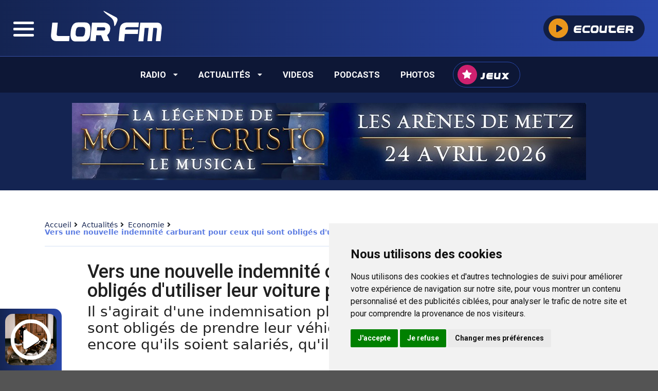

--- FILE ---
content_type: text/html; charset=UTF-8
request_url: https://www.lorfm.com/actualites/economie/vers-une-nouvelle-indemnite-carburant-pour-ceux-qui-sont-obliges-dutiliser-leur-voiture-pour-aller
body_size: 7319
content:
<!doctype html>
<html lang="en">
<head>
    <meta charset="utf-8">
    <meta name="viewport" content="width=device-width, initial-scale=1, shrink-to-fit=no">
    <title>Vers une nouvelle indemnité carburant pour ceux qui sont obligés d&#039;utiliser leur voiture pour aller travailler ?</title>
    
    

            <meta name="title" content="Vers une nouvelle indemnité carburant pour ceux qui sont obligés d&#039;utiliser leur voiture pour aller travailler ?" />
    

            <meta name="description" content="Il s&#039;agirait d&#039;une indemnisation plus généreuse pour tous ceux qui sont obligés de prendre leur véhicule pour aller travailler, une fois encore qu&#039;ils soient salariés, qu&#039;ils soient alternants.">
    
    
    


<link rel="canonical" href="http://www.lorfm.com/actualites/economie/vers-une-nouvelle-indemnite-carburant-pour-ceux-qui-sont-obliges-dutiliser-leur-voiture-pour-aller"/>

        


    <meta name="author" content="Anthony BRIOIT">
    <link rel="stylesheet" href="https://www.lorfm.com/assets/templates/radio-lorraine/css/styles.css?time=1769810372">

        <link href="https://cdnjs.cloudflare.com/ajax/libs/lightbox2/2.11.3/css/lightbox.min.css" rel="stylesheet">
</head>
<body>


<div class="global-sidebar-container ui sidebar  vertical menu">
    <div class="global-sidebar">
        <!-- Header with Logo -->
        <div class="header item">
            <img src="https://www.lorfm.com/assets/templates/radio-lorraine/images/logo-radio-lorraine.svg"
                 alt="Logo" class="ui centered small image">
        </div>

        <!-- Scrollable Accordion Menu -->
        <div class="scrollable-content">
            <div class="ui accordion inverted">


                <div class="item">
                    <a class="title" href="/" title="LORFM - la radio Lorraine | Actualités en Lorraine">
                        <i class="home icon"></i>
                        Accueil
                    </a>
                </div>

                <div class="item">
                    <div class="title">
                        <i class="dropdown icon"></i>
                        Radio
                    </div>
                    <div class="content">

                        <div class="ui secondary vertical menu">
                                                        <a class="item" href="/grille-des-programmes"
                               title="Les émissions radio LORFM - Grille des programmes">Grille des programmes</a>

                                                        <a class="item" href="/la-radio/titres-diffusees-sur-lorfm"
                               title="Titres diffusées sur LORFM">Titres diffusées</a>


                                                        <a class="item" href="/participez-aux-jeux-lorfm"
                               title="Jeux radio avec LORFM - La radio Lorraine">Jeux</a>


                                                        <a class="item" href="/la-radio/nos-frequences"
                               title="Fréquences FM de LORFM, La radio Lorraine">Nos fréquences</a>


                                                        <a class="item" href="/la-radio/publicite-sur-lorfm"
                               title="Publicité sur LOR&#039;FM : Mettez votre Marque en Avant avec MediaRegie !">Publicité</a>


                                                        <a class="item" href="/la-radio/nous-contacter"
                               title="Nous contacter">Nous contacter</a>
                        </div>


                    </div>
                </div>


                                <div class="item">
                    <div class="title">
                        <i class="dropdown icon"></i>
                        Actualités
                    </div>
                    <div class="content">

                        <div class="ui  vertical menu">
                                                        <a class="item" href="/actualites" title="Actualités en Lorraine - Retrouvez l&#039;actu en Lorraine">Toute
                                l'actu</a>

                                                            <a class="item" href="/actualites/divertissement"
                                   title="Actualités divertissement en Lorraine">Divertissement</a>
                                                            <a class="item" href="/actualites/economie"
                                   title="Actualités économiques en Lorraine avec LORFM">Economie</a>
                                                            <a class="item" href="/actualites/lactu-a-la-une"
                                   title="Faits divers en Lorraine - Toute l&#039;actu en Lorraine avec LORFM">L&#039;actu à la une</a>
                                                            <a class="item" href="/actualites/insolite"
                                   title="Découvrez les actualités insolites en Lorraine">Insolite</a>
                                                            <a class="item" href="/actualites/international"
                                   title="Découvrez les dernières actualités internationale">International</a>
                                                            <a class="item" href="/actualites/people"
                                   title="Actualités People avec LORFM, La radio Lorraine">People</a>
                                                            <a class="item" href="/actualites/politique"
                                   title="Actualité politique avec LORFM, La radio Lorraine">Politique</a>
                                                            <a class="item" href="/actualites/sante"
                                   title="Actualités santé avec LORFM - Radio en Lorraine">Santé</a>
                                                            <a class="item" href="/actualites/societe"
                                   title="Société - Toute l&#039;actu société avec LORFM">Société</a>
                                                            <a class="item" href="/actualites/sport"
                                   title="Sport">Sport</a>
                                                            <a class="item" href="/actualites/le-corps-de-loctogenaire-disparue-a-audun-le-tiche-a-ete-retrouve"
                                   title="Le corps de l&#039;octogénaire disparue à Audun-le-Tiche a été retrouvé."></a>
                                                            <a class="item" href="/actualites/les-recherches-dhydrogene-naturel-dans-les-sous-sols-mosellans-autorises"
                                   title="Les recherches d&#039;hydrogène naturel dans les sous-sols mosellans autorisés"></a>
                                                    </div>


                    </div>
                </div>

                                <div class="item">
                    <a class="title" href="/videos" title="Videos">
                        <i class="video icon"></i>
                        Videos
                    </a>
                </div>

                                <div class="item">
                    <a class="title" href="/podcasts" title="Réécoutez vos émissions préférées avec les Podcasts LORFM !">
                        <i class="podcast icon"></i>
                        Podcasts
                    </a>
                </div>



                                <div class="item">
                    <a class="title" href="/photos" title="Photos">
                        <i class="camera icon"></i>
                        Photos
                    </a>
                </div>


                                <div class="item">
                    <a class="title" href="/participez-aux-jeux-lorfm" title="Jeux radio avec LORFM - La radio Lorraine">
                        <i class="star icon"></i>
                        Jeux
                    </a>
                </div>

            </div>
        </div>

        <!-- Footer with Social Media Links -->
        <div class="footer item">
            <div class="footer item">
                <a href="https://www.facebook.com/officiel.lorfm" target="_blank" class="ui circular facebook icon button" data-tooltip="Suivez-nous sur Facebook" data-position="top center">
                    <i class="facebook icon"></i>
                </a>
                <a href="https://x.com/i/flow/login?redirect_after_login=%2Florfm" class="ui circular twitter icon button" data-tooltip="Suivez-nous sur Twitter" data-position="top center">
                    <i class="twitter icon"></i>
                </a>
                <a href="https://www.youtube.com/channel/UCoplm43pKjZRQk6J2q2EOrQ" class="ui circular youtube icon button" data-tooltip="Suivez-nous sur YouTube" data-position="top center">
                    <i class="play circle icon"></i>
                </a>
            </div>


        </div>
    </div>
</div>
    <div class="pusher">
    <header class="global-header">
    <div class="main-header ui inverted menu">
        <span class="item sidebar-toggle">
            <div id="nav-icon">
                <span></span>
                <span></span>
                <span></span>
                <span></span>
            </div>
        </span>
        <a href="/" title="LORFM - la radio Lorraine | Actualités en Lorraine" class="item logo"><img
                src="https://www.lorfm.com/assets/templates/radio-lorraine/images/logo-radio-lorraine.svg"
                alt="LORFM - la radio Lorraine | Actualités en Lorraine"></a>


        <div class="right menu hideForMobile">
            <div class="item hideForMobile">
                <div class="play-btn-header play-btn-top">
                    <button type="button" class=" play-button lorfm-button">
                        <span class="lorfm-button__icon"><img
                        src="https://www.lorfm.com/assets/templates/radio-lorraine/images/play-icon.svg"/></span>
                        <span class="lorfm-button__text">Ecouter</span>
                    </button>

                </div>

                <div class="pause-btn-header pause-btn-top">
                    <button type="button" class=" play-button lorfm-button ">
                <span class="lorfm-button__icon"><img
                        src="https://www.lorfm.com/assets/templates/radio-lorraine/images/pause-icon-rounded.svg"/></span>
                        <span class="lorfm-button__text">Pause</span>
                    </button>
                </div>

            </div>



        <!--
            <div class="item">
                <button type="button" class="user-button lorfm-button">
                <span class="lorfm-button__icon"><img
                        src="https://www.lorfm.com/assets/templates/radio-lorraine/images/user-icon.svg"/></span>
                    <span class="lorfm-button__text" id="openModal">Se connecter</span>
                </button>
            </div>

            <div class="item">
                <button type="button" class="play-button lorfm-button">
                <span class="lorfm-button__icon"><img
                        src="https://www.lorfm.com/assets/templates/radio-lorraine/images/search.svg"/></span>
                </button>
            </div>
        -->
        </div>
    </div>

    
    <div class="container-second-nav hideForMobile">
    <div class="second-nav ui center aligned container">
        <div class="ui secondary menu inverted">




            <div class="ui dropdown item main-item">
                Radio
                <i class="dropdown icon"></i>
                <div class="menu">
                                        <a class="item main-item" href="/grille-des-programmes" title="Les émissions radio LORFM - Grille des programmes">Grille des programmes</a>

                                        <a class="item main-item" href="/la-radio/titres-diffusees-sur-lorfm" title="Titres diffusées sur LORFM">Titres diffusées</a>


                                        <a class="item main-item" href="/participez-aux-jeux-lorfm" title="Jeux radio avec LORFM - La radio Lorraine">Jeux</a>


                                        <a class="item main-item" href="/la-radio/nos-frequences" title="Fréquences FM de LORFM, La radio Lorraine">Nos fréquences</a>


                                        <a class="item main-item" href="/la-radio/publicite-sur-lorfm" title="Publicité sur LOR&#039;FM : Mettez votre Marque en Avant avec MediaRegie !">Publicité</a>


                                        <a class="item main-item" href="/la-radio/nous-contacter" title="Nous contacter">Nous contacter</a>


                </div>
            </div>

                        <div class="ui dropdown item main-item">
                Actualités
                <i class="dropdown icon"></i>
                                <div class="menu">
                    <a class="item" href="/actualites" title="Actualités en Lorraine - Retrouvez l&#039;actu en Lorraine">Toute
                        l'actu</a>

                                            <a class="item" href="/actualites/divertissement" title="Actualités divertissement en Lorraine">Divertissement</a>
                                            <a class="item" href="/actualites/economie" title="Actualités économiques en Lorraine avec LORFM">Economie</a>
                                            <a class="item" href="/actualites/lactu-a-la-une" title="Faits divers en Lorraine - Toute l&#039;actu en Lorraine avec LORFM">L&#039;actu à la une</a>
                                            <a class="item" href="/actualites/insolite" title="Découvrez les actualités insolites en Lorraine">Insolite</a>
                                            <a class="item" href="/actualites/international" title="Découvrez les dernières actualités internationale">International</a>
                                            <a class="item" href="/actualites/people" title="Actualités People avec LORFM, La radio Lorraine">People</a>
                                            <a class="item" href="/actualites/politique" title="Actualité politique avec LORFM, La radio Lorraine">Politique</a>
                                            <a class="item" href="/actualites/sante" title="Actualités santé avec LORFM - Radio en Lorraine">Santé</a>
                                            <a class="item" href="/actualites/societe" title="Société - Toute l&#039;actu société avec LORFM">Société</a>
                                            <a class="item" href="/actualites/sport" title="Sport">Sport</a>
                                            <a class="item" href="/actualites/le-corps-de-loctogenaire-disparue-a-audun-le-tiche-a-ete-retrouve" title="Le corps de l&#039;octogénaire disparue à Audun-le-Tiche a été retrouvé."></a>
                                            <a class="item" href="/actualites/les-recherches-dhydrogene-naturel-dans-les-sous-sols-mosellans-autorises" title="Les recherches d&#039;hydrogène naturel dans les sous-sols mosellans autorisés"></a>
                                    </div>
            </div>

                        <a class="item main-item" href="/videos" title="Videos">Videos</a>

                        <a class="item main-item" href="/podcasts" title="Réécoutez vos émissions préférées avec les Podcasts LORFM !">Podcasts</a>



                        <a class="item main-item" href="/photos" title="Photos">Photos</a>




            
            <div class="item main-item no-hoveable">
                <a href="/participez-aux-jeux-lorfm" title="Jeux radio avec LORFM - La radio Lorraine" class="game-button lorfm-button">
                    <span class="lorfm-button__icon"><img
                            src="https://www.lorfm.com/assets/templates/radio-lorraine/images/icon-game.svg"/></span>
                    <span class="lorfm-button__text">Jeux</span>
                </a>
            </div>

        </div>
    </div>
</div>

</header>
    
                <div class="ad-top">
    <a href="https://www.lorfm.com/actualites/divertissement/la-legende-de-monte-cristo" target="_blank">
    <img src="https://www.lorfm.com/uploads/advertisements/original/26/693db0a6f01fd.jpg" />
    </a>
</div>
        
    <div id="aj_content">
    
            <div class="ui container containerBreadcrumb">
    <div class="ui breadcrumb">

        <div class="section" itemprop="itemListElement" itemscope
             itemtype="https://schema.org/ListItem">
            <a itemprop="item" href="https://www.lorfm.com" title="Accueil">
                <span itemprop="name">Accueil</span>
            </a>
            <meta itemprop="position" content="1">
        </div>

            <i class="angle right icon"></i>
                    <div class="section " itemprop="itemListElement" itemscope
                 itemtype="https://schema.org/ListItem">

                                <a itemprop="item" href="/actualites"
                   title="Actualités">
                    

                                            <span itemprop="name">Actualités</span>
                    
                       </a>                 <meta itemprop="position" content="1">
            </div>


                    <i class="angle right icon"></i>
        
            <script type="application/ld+json">
                                    {
                                        "@context": "http://schema.org",
                                        "@type": "ListItem",
                                        "position": 1,
                                        "item":
                                        {
                                            "@id": "/actualites",
                                            "name": "Actualités"
                                        }
                                    }

                </script>
                    <div class="section " itemprop="itemListElement" itemscope
                 itemtype="https://schema.org/ListItem">

                                <a itemprop="item" href="/actualites/economie"
                   title="Economie">
                    

                                            <span itemprop="name">Economie</span>
                    
                       </a>                 <meta itemprop="position" content="2">
            </div>


                    <i class="angle right icon"></i>
        
            <script type="application/ld+json">
                                    {
                                        "@context": "http://schema.org",
                                        "@type": "ListItem",
                                        "position": 2,
                                        "item":
                                        {
                                            "@id": "/actualites/economie",
                                            "name": "Economie"
                                        }
                                    }

                </script>
                    <div class="section active" itemprop="itemListElement" itemscope
                 itemtype="https://schema.org/ListItem">

                

                                            <span itemprop="name">Vers une nouvelle indemnité carburant pour ceux qui sont obligés d&#039;utiliser leur voiture pour aller travailler ?</span>
                    
                                    <meta itemprop="position" content="3">
            </div>


        
            <script type="application/ld+json">
                                    {
                                        "@context": "http://schema.org",
                                        "@type": "ListItem",
                                        "position": 3,
                                        "item":
                                        {
                                            "@id": "/actualites/economie/vers-une-nouvelle-indemnite-carburant-pour-ceux-qui-sont-obliges-dutiliser-leur-voiture-pour-aller",
                                            "name": "Vers une nouvelle indemnité carburant pour ceux qui sont obligés d&#039;utiliser leur voiture pour aller travailler ?"
                                        }
                                    }

                </script>
            </div>
</div>

        

            <section class="ui articleDetail">
    <header>
        <h1>Vers une nouvelle indemnité carburant pour ceux qui sont obligés d&#039;utiliser leur voiture pour aller travailler ?</h1>
        <div class="descr">Il s&#039;agirait d&#039;une indemnisation plus généreuse pour tous ceux qui sont obligés de prendre leur véhicule pour aller travailler, une fois encore qu&#039;ils soient salariés, qu&#039;ils soient alternants.</div>
    </header>

    <article>
        <div class="top_article">
            <div class="published_at left">Publié le 05/07/2022 à 05:26</div>
                            <div class="published_at right"><i class="clock outline icon"></i> Temps de lecture : 3
                    min
                </div>
                    </div>

        <div class="image-container">

                        <div class="image">
                <img src="https://www.lorfm.com/uploads/pages/vers-une-nouvelle-indemnit-carburant-pour-ceux-qui-sont-oblig-s-d-utiliser-leur-voiture-pour-aller-travailler/vers-une-nouvelle-indemnit-carburant-pour-ceux-qui-sont-oblig-s-d-utiliser-leur-voiture-pour-aller-travailler.jpg" alt="Vers une nouvelle indemnité carburant pour ceux qui sont obligés d&#039;utiliser leur voiture pour aller travailler ?">
            </div>

                
                    </div>


        <div class="contentArticle"><p>Le ministre de l'Economie Bruno Le Maire a proposé lundi l'instauration d'une nouvelle indemnité carburant pour tous ceux qui sont obligés d'utiliser leur voiture pour aller travailler, mais sous condition de revenus.</p>

<p>Le gouvernement travaille à une <em>"indemnisation plus généreuse pour tous ceux qui sont obligés de prendre leur véhicule pour aller travailler, une fois encore qu'ils soient salariés, qu'ils soient alternants"</em>, a affirmé M. Le Maire sur <em>France Inter</em>. Elle serait versée <em>"en fonction du niveau de revenus"</em>, a-t-il ajouté, sans préciser le plafond qui pourrait être fixé, laissant cela au débat parlementaire sur le paquet pouvoir d'achat.</p>

<p>Cette aide irait donc plus loin que l'indemnisation dédié aux <em>"gros rouleurs"</em>, c'est-à-dire qui<em> "font plus de 12.000 km par an".</em></p>

<p><strong>Le gouvernement multiplie les aides pour les salariés véhiculés</strong></p>

<p>Cette annonce intervient une semaine après que le gouvernement a annoncé son intention de relever le plafond de la prime transport (voiture) et du forfait mobilités durables (vélo, trottinette, etc.) dans le projet de loi pouvoir d’achat qui sera présenté en Conseil des ministres mercredi 6 juillet.</p>

<p>Autre point intéressant pour les salariés, ils pourront exceptionnellement cumuler pendant deux ans, la prise en charge obligatoire de la moitié de leur titre de transport en commun par leur entreprise avec la prime transport versée pour leurs déplacements véhiculés. En clair, un salarié utilisant sa voiture pour se rendre à la gare pourra bénéficier de la prime transport d’une part et du remboursement de 50% de son trajet en train d’autre part. Un cumul qui n’était pas autorisé jusqu’à présent.</p>

<p>Autre mesure qui figure au projet de loi : la hausse du plafond d’exonération du forfait mobilités durables. L'exécutif entend montrer qu’il n’oublie pas l’urgence de la question écologique. Ce dernier sera rehaussé de 500 à 700 euros par an jusqu’à la fin 2023.&nbsp;</p>

<p><sub><em>(AFP/Capital)</em></sub></p>

<p>&nbsp;</p>

<p>&nbsp;</p>

<p>&nbsp;</p>
</div>
    </article>

</section>

    

            </div>
    
                            <div class="ad-top">
    <a href="https://www.lorfm.com/actualites/divertissement/la-legende-de-monte-cristo" target="_blank">
    <img src="https://www.lorfm.com/uploads/advertisements/original/26/693db0a6f01fd.jpg" />
    </a>
</div>
            

            <div class="ui inverted vertical footer main-footer segment">
    <div class="ui container">
        <div class="ui stackable divided equal height stackable grid">


                        <div class="four wide column">
                <h4 class="ui header">Actualités</h4>
                                <div class="ui inverted link list">
                                            <a class="item" href="/actualites/divertissement"
                           title="Actualités divertissement en Lorraine">Divertissement</a>
                                            <a class="item" href="/actualites/economie"
                           title="Actualités économiques en Lorraine avec LORFM">Economie</a>
                                            <a class="item" href="/actualites/lactu-a-la-une"
                           title="Faits divers en Lorraine - Toute l&#039;actu en Lorraine avec LORFM">L&#039;actu à la une</a>
                                            <a class="item" href="/actualites/insolite"
                           title="Découvrez les actualités insolites en Lorraine">Insolite</a>
                                            <a class="item" href="/actualites/international"
                           title="Découvrez les dernières actualités internationale">International</a>
                                            <a class="item" href="/actualites/people"
                           title="Actualités People avec LORFM, La radio Lorraine">People</a>
                                            <a class="item" href="/actualites/politique"
                           title="Actualité politique avec LORFM, La radio Lorraine">Politique</a>
                                            <a class="item" href="/actualites/sante"
                           title="Actualités santé avec LORFM - Radio en Lorraine">Santé</a>
                                            <a class="item" href="/actualites/societe"
                           title="Société - Toute l&#039;actu société avec LORFM">Société</a>
                                            <a class="item" href="/actualites/sport"
                           title="Sport">Sport</a>
                                            <a class="item" href="/actualites/le-corps-de-loctogenaire-disparue-a-audun-le-tiche-a-ete-retrouve"
                           title="Le corps de l&#039;octogénaire disparue à Audun-le-Tiche a été retrouvé."></a>
                                            <a class="item" href="/actualites/les-recherches-dhydrogene-naturel-dans-les-sous-sols-mosellans-autorises"
                           title="Les recherches d&#039;hydrogène naturel dans les sous-sols mosellans autorisés"></a>
                                    </div>
            </div>


            <div class="four wide column">
                                <h4 class="ui header">Videos</h4>
                                <div class="ui inverted link list">
                                            <a class="item" href="/videos/videos-la-scene-privee-de-lorfm"
                           title="Vidéos la scène privée de LOR&#039;FM">Vidéos la scène privée de LOR&#039;FM</a>
                                            <a class="item" href="/videos/videos-lorfm"
                           title="Videos LOR&#039;FM">Videos LOR&#039;FM</a>
                                            <a class="item" href="/videos/les-infos-avec-marco"
                           title="Les infos avec Marco">Les infos avec Marco</a>
                                    </div>


                                <h4 class="ui header">Photos</h4>
                                <div class="ui inverted link list">
                                            <a class="item" href="/photos/la-scene-privee-de-lorfm-photos"
                           title="Photos">La scène privée</a>
                                            <a class="item" href="/photos/evenements-lorfm-photos"
                           title="Photos évènements LOR&#039;FM">Evènements LOR&#039;FM</a>
                                    </div>

                                <h4 class="ui header">Podcasts</h4>
                                <div class="ui inverted link list">
                                            <a class="item" href="/podcasts/podcasts-invites"
                           title="Découvrez &quot;Les Invités avec Marco&quot; sur LORFM !">Podcasts Invités</a>
                                            <a class="item" href="/podcasts/le-1316"
                           title="Écoutez &quot;De 13h à 16h avec Myriam&quot; sur LORFM !">Le 13/16</a>
                                            <a class="item" href="/podcasts/nos-enquetes"
                           title="Podcasts : Découvrez &quot;Sans Tabou&quot; sur LORFM !">Nos enquêtes</a>
                                            <a class="item" href="/podcasts/podcasts-la-minute-ecolo"
                           title="La Minute Écolo : Les Podcasts qui Réinventent l’Engagement Environnemental">La minute écolo</a>
                                            <a class="item" href="/podcasts/autres-podcasts"
                           title="Les autres podcasts de LORFM">Autres podcasts</a>
                                    </div>


            </div>


            <div class="four wide column">

                                <div class="ui inverted link list">
                    <h4 class="ui header">La radio</h4>
                    
                                                    <a class="item" href="/la-radio/nos-frequences" title="Fréquences FM de LORFM, La radio Lorraine">Nos fréquences</a>
                                                    <a class="item" href="/la-radio/publicite-sur-lorfm" title="Publicité sur LOR&#039;FM : Mettez votre Marque en Avant avec MediaRegie !">Publicité</a>
                                                    <a class="item" href="/la-radio/titres-diffusees-sur-lorfm" title="Titres diffusées sur LORFM">Titres diffusées</a>
                                                    <a class="item" href="/la-radio/nous-contacter" title="Nous contacter">Nous contacter</a>
                                                    <a class="item" href="/la-radio/mentions-legales" title="Mentions legales">Mentions legales</a>
                                                    <a class="item" href="/la-radio/reglement-des-jeux" title="Règlement des jeux">Règlement des jeux</a>
                                                    <a class="item" href="/la-radio/nous-recrutons" title="NOUS RECRUTONS">MEDIA REGIE RECRUTE DES ATTACHES COMMERCIAUX</a>
                                        </div>



            </div>


            <div class="four wide column center">
                <a href="/" title="LORFM - la radio Lorraine | Actualités en Lorraine"
                   class="item logo"><img
                        src="https://www.lorfm.com/assets/templates/radio-lorraine/images/logo-radio-lorraine.svg"
                        alt="LORFM - la radio Lorraine | Actualités en Lorraine"></a>


                <div style="text-align: center; color:#fff; margin-top:40px;">
                    <div class="ui horizontal small divided link list created-by">
                        Created with <i class="heart outline icon "></i> by <a href="mailto:antho.brioit@gmail.com"
                                                                               style="color: #fff;">Anthony
                            Brioit</a><br/><br/> <i class="copyright icon"></i>2026 LORFM
                    </div>
                </div>

            </div>
        </div>
    </div>
</div>


<div id="player_radio" class="jp-jplayer"></div>


<div class="playerFooter fixed-footer jp-audio-stream" id="jp_container_1" role="application" aria-label="media player">

    <button class="ui button backToRadio blue play-btn-top play-btn-header"><i class="left arrow icon"></i> Retour à la Radio</button>


    <div class="square jp-type-single">
        <div class="small-box jp-gui jp-interface">
            <div class="jp-controls">
                <div class="play-btn">
                    <img class="play-radio-icon"
                         src="https://www.lorfm.com/assets/templates/radio-lorraine/images/play-white.svg"/>
                    <img class="pause-icon"
                         src="https://www.lorfm.com/assets/templates/radio-lorraine/images/pause-icon.svg"
                         style="display: none"/>

                    <img class="stop-icon"
                         src="https://www.lorfm.com/assets/templates/radio-lorraine/images/stop-icon.svg"
                         style="display: none"/>


                    <img class="cover cover-front"
                         src="https://www.lorfm.com/assets/templates/radio-lorraine/images/cover.png"/>

                    <canvas id="canvas" width="140" height="140"></canvas>
                    <div class="play-overlay overlay-player"></div>
                    <div class="pause-overlay overlay-player"></div>

                </div>
            </div>
        </div>
    </div>
    <div class="content jp-controls-holder">
        <div>
            <button class="ui labeled icon button tiny onairBtn">
                <i class="dot circle icon"></i>
                ONAIR
            </button>
            <h3 class="radioArtist">LOR'FM</h3>
            <h4 class="currentTitle"></h4>

            <div class="jp-controls-wrapper">
                <div class="jp-progress">
                    <div class="jp-seek-bar">
                        <div class="jp-play-bar"></div>
                    </div>
                </div>

                <div class="jp-volume-controls">
                    <button class="jp-mute" role="button" tabindex="0">
                        <i class="icon volume down"></i>
                    </button>
                    <div class="jp-volume-bar-container">
                        <div class="jp-volume-bar">
                            <div class="jp-volume-bar-value"></div>
                        </div>
                    </div>
                    <button class="jp-volume-max" role="button" tabindex="0">
                        <i class="icon volume up"></i>
                    </button>
                </div>
            </div>
        </div>
    </div>


</div>

</div>

<div class="fixed-sub-nav">
    <div class="container-second-nav hideForMobile">
    <div class="second-nav ui center aligned container">
        <div class="ui secondary menu inverted">




            <div class="ui dropdown item main-item">
                Radio
                <i class="dropdown icon"></i>
                <div class="menu">
                                        <a class="item main-item" href="/grille-des-programmes" title="Les émissions radio LORFM - Grille des programmes">Grille des programmes</a>

                                        <a class="item main-item" href="/la-radio/titres-diffusees-sur-lorfm" title="Titres diffusées sur LORFM">Titres diffusées</a>


                                        <a class="item main-item" href="/participez-aux-jeux-lorfm" title="Jeux radio avec LORFM - La radio Lorraine">Jeux</a>


                                        <a class="item main-item" href="/la-radio/nos-frequences" title="Fréquences FM de LORFM, La radio Lorraine">Nos fréquences</a>


                                        <a class="item main-item" href="/la-radio/publicite-sur-lorfm" title="Publicité sur LOR&#039;FM : Mettez votre Marque en Avant avec MediaRegie !">Publicité</a>


                                        <a class="item main-item" href="/la-radio/nous-contacter" title="Nous contacter">Nous contacter</a>


                </div>
            </div>

                        <div class="ui dropdown item main-item">
                Actualités
                <i class="dropdown icon"></i>
                                <div class="menu">
                    <a class="item" href="/actualites" title="Actualités en Lorraine - Retrouvez l&#039;actu en Lorraine">Toute
                        l'actu</a>

                                            <a class="item" href="/actualites/divertissement" title="Actualités divertissement en Lorraine">Divertissement</a>
                                            <a class="item" href="/actualites/economie" title="Actualités économiques en Lorraine avec LORFM">Economie</a>
                                            <a class="item" href="/actualites/lactu-a-la-une" title="Faits divers en Lorraine - Toute l&#039;actu en Lorraine avec LORFM">L&#039;actu à la une</a>
                                            <a class="item" href="/actualites/insolite" title="Découvrez les actualités insolites en Lorraine">Insolite</a>
                                            <a class="item" href="/actualites/international" title="Découvrez les dernières actualités internationale">International</a>
                                            <a class="item" href="/actualites/people" title="Actualités People avec LORFM, La radio Lorraine">People</a>
                                            <a class="item" href="/actualites/politique" title="Actualité politique avec LORFM, La radio Lorraine">Politique</a>
                                            <a class="item" href="/actualites/sante" title="Actualités santé avec LORFM - Radio en Lorraine">Santé</a>
                                            <a class="item" href="/actualites/societe" title="Société - Toute l&#039;actu société avec LORFM">Société</a>
                                            <a class="item" href="/actualites/sport" title="Sport">Sport</a>
                                            <a class="item" href="/actualites/le-corps-de-loctogenaire-disparue-a-audun-le-tiche-a-ete-retrouve" title="Le corps de l&#039;octogénaire disparue à Audun-le-Tiche a été retrouvé."></a>
                                            <a class="item" href="/actualites/les-recherches-dhydrogene-naturel-dans-les-sous-sols-mosellans-autorises" title="Les recherches d&#039;hydrogène naturel dans les sous-sols mosellans autorisés"></a>
                                    </div>
            </div>

                        <a class="item main-item" href="/videos" title="Videos">Videos</a>

                        <a class="item main-item" href="/podcasts" title="Réécoutez vos émissions préférées avec les Podcasts LORFM !">Podcasts</a>



                        <a class="item main-item" href="/photos" title="Photos">Photos</a>




            
            <div class="item main-item no-hoveable">
                <a href="/participez-aux-jeux-lorfm" title="Jeux radio avec LORFM - La radio Lorraine" class="game-button lorfm-button">
                    <span class="lorfm-button__icon"><img
                            src="https://www.lorfm.com/assets/templates/radio-lorraine/images/icon-game.svg"/></span>
                    <span class="lorfm-button__text">Jeux</span>
                </a>
            </div>

        </div>
    </div>
</div>
</div>

<script src="https://www.lorfm.com/assets/templates/radio-lorraine/js/jquery.min.js"></script>
<script src="https://www.lorfm.com/assets/templates/radio-lorraine/js/semantic.min.js"></script>
<script src="https://www.lorfm.com/assets/templates/radio-lorraine/js/moment.min.js"></script>
<script src="https://www.lorfm.com/assets/templates/radio-lorraine/js/moment-timezone-with-data.min.js"></script>
<script src="https://www.lorfm.com/assets/templates/radio-lorraine/js/owl.carousel.min.js"></script>
<script src="https://www.lorfm.com/assets/templates/radio-lorraine/js/jquery.jplayer.min.js?time=1769810372"></script>
<script src="https://www.lorfm.com/assets/templates/radio-lorraine/js/player.js?time=1769810372"></script>
<script src="https://cdnjs.cloudflare.com/ajax/libs/lightbox2/2.11.3/js/lightbox.min.js"></script>
<script src="https://www.lorfm.com/assets/templates/radio-lorraine/js/ajax.js?time=1769810372"></script>
<script src="https://www.google.com/recaptcha/api.js" async defer></script>


<div class="ui active inverted dimmer" id="loading" style="display:none; backdrop-filter: blur(5px); " >
    <div class="ui  text loader">Chargement...</div>
</div>
<script src="https://www.lorfm.com/assets/templates/radio-lorraine/js/js.js?time=1769810372"></script>

<script type="text/javascript" src="https://www.termsfeed.com/public/cookie-consent/4.1.0/cookie-consent.js"
        charset="UTF-8"></script>
<script type="text/javascript" charset="UTF-8">
    document.addEventListener('DOMContentLoaded', function () {
        cookieconsent.run({
            "notice_banner_type": "simple",
            "consent_type": "express",
            "palette": "light",
            "language": "fr",
            "page_load_consent_levels": ["strictly-necessary"],
            "notice_banner_reject_button_hide": false,
            "preferences_center_close_button_hide": false,
            "page_refresh_confirmation_buttons": false,
            "website_name": "LORFM",
        });
    });
</script>
<noscript>Free cookie consent management tool by <a href="https://www.termsfeed.com/">TermsFeed</a></noscript>


<script>
    $(document).ready(function () {
        if (window.history && window.history.state && window.history.state.path) {
            if (window.location.pathname !== window.history.state.path) {
                window.location.href = window.history.state.path;
            }
        }
    });
    $(document).ready(function() {
        function createFirework(xPos, yPos) {
            let numParticles = 30;
            let explosionRadius = 600;

            for (let i = 0; i < numParticles; i++) {
                let firework = $('<div class="firework"></div>');
                let angle = Math.random() * 2 * Math.PI;
                let distance = Math.random() * explosionRadius;

                let xMove = distance * Math.cos(angle);
                let yMove = distance * Math.sin(angle);

                firework.css({
                    top: yPos + 'px',
                    left: xPos + 'px',
                    '--x': `${xMove}px`,
                    '--y': `${yMove}px`,
                    backgroundColor: `hsl(${Math.random() * 360}, 100%, 50%)`
                });

                $('#firework-container').append(firework);

                setTimeout(() => {
                    firework.remove();
                }, 2000);
            }
        }

        function generateFireworks() {
            let numFireworks = 5;

            for (let i = 0; i < numFireworks; i++) {
                let xPos = Math.random() * $(window).width();
                let yPos = Math.random() * $(window).height();

                createFirework(xPos, yPos);
            }
        }

        function setCookie(name, value, days) {
            let expires = "";
            if (days) {
                let date = new Date();
                date.setTime(date.getTime() + (days * 24 * 60 * 60 * 1000));
                expires = "; expires=" + date.toUTCString();
            }
            document.cookie = name + "=" + (value || "") + expires + "; path=/";
        }

        function getCookie(name) {
            let nameEQ = name + "=";
            let ca = document.cookie.split(';');
            for (let i = 0; i < ca.length; i++) {
                let c = ca[i];
                while (c.charAt(0) === ' ') c = c.substring(1, c.length);
                if (c.indexOf(nameEQ) === 0) return c.substring(nameEQ.length, c.length);
            }
            return null;
        }

        if (!getCookie('fireworksShown')) {
            $("#welcome-message").show();
            $("#firework-container").show();
            $("#overlay-firework-container").show();
            window.fireworksInterval = setInterval(generateFireworks, 500);
        } else {
            $('#welcome-message').addClass('hidden');
            $('#overlay-firework-container').addClass('hidden');
        }

        $('#btn-access-website').click(function() {
            clearInterval(window.fireworksInterval);
            $('#firework-container').empty();
            $('#welcome-message').addClass('hidden');
            $('#overlay-firework-container').addClass('hidden');
            setCookie('fireworksShown', 'true', 7);
        });
    });




</script>

</body>
</html>


--- FILE ---
content_type: image/svg+xml
request_url: https://www.lorfm.com/assets/templates/radio-lorraine/images/logo-radio-lorraine.svg
body_size: 1784
content:
<?xml version="1.0" encoding="utf-8"?>
<!-- Generator: Adobe Illustrator 24.1.1, SVG Export Plug-In . SVG Version: 6.00 Build 0)  -->
<svg version="1.1" id="Calque_1" xmlns="http://www.w3.org/2000/svg" xmlns:xlink="http://www.w3.org/1999/xlink" x="0px" y="0px"
	 viewBox="0 0 113 35" style="enable-background:new 0 0 113 35;" xml:space="preserve">
<style type="text/css">
	.st0{fill:#FFFFFF;}
</style>
<g id="COULEURS">
	<g id="sphere">
	</g>
	<g id="panneau">
	</g>
	<g id="lueur_blanche">
	</g>
	<g id="texte_lorfm">
	</g>
	<g id="texte_la_radio_lorraine">
		<g>
			<g>
				<path class="st0" d="M7.4,12.2L6.3,23.6c0,1.1,0.5,1.7,1.7,1.8h11.2l-0.5,5.1H6c-4-0.1-5.8-2.5-5.3-6.8l1.2-11.5L7.4,12.2
					L7.4,12.2z"/>
				<path class="st0" d="M33.8,30.8h-8.7c-3.8,0-5.5-3.1-4.8-9.3c0.6-6.3,2.9-9.5,7.1-9.5h7.1c4.3-0.1,6.1,2.9,5.4,9.1
					C39.6,27.5,37.6,30.7,33.8,30.8z M25.3,24.4c0.3,0.8,0.8,1.3,1.6,1.5H32c0.9-0.1,1.5-0.5,1.8-1.2c0.4-0.5,0.7-1.7,0.9-3.6
					c0.2-1.9,0-3.1-0.4-3.6c-0.4-0.5-1-0.9-1.9-1h-3.9c-1.1,0.1-1.9,0.6-2.4,1.6c-0.3,0.5-0.5,1.5-0.8,3.2
					C25.2,23.1,25.2,24.1,25.3,24.4z"/>
				<path class="st0" d="M41.6,12.2h12.7c3.8,0.6,5.7,2.7,5.5,6.2c-0.1,2.6-1.1,4.6-3.1,6.1l2.6,6h-6.1l-2.5-5.8h-4.9l-0.5,5.7h-5.5
					L41.6,12.2z M46.4,20h6.7c1,0,1.6-0.5,1.8-1.5c0.1-1-0.3-1.5-1.4-1.7h-6.8L46.4,20z"/>
				<path class="st0" d="M68.1,30.5l1.1-11.5c0.4-4.4,2.6-6.6,6.6-6.9h12.6L88,16.7H76.9c-1,0-1.6,0.4-2.1,1.3l-0.1,1h13.1l-0.4,4.4
					h-13l-0.7,7.2L68.1,30.5L68.1,30.5z"/>
				<path class="st0" d="M87.9,30.6l1.9-18.4l16.4,0c3.6-0.1,5.3,1.8,5.1,5.8L110,30.5h-4.6l1.1-11.1c0.3-1.4-0.1-2.1-1.2-2h-2.5
					l-1.3,13.1h-4.6l1.3-13.1h-4l-1.3,13.2L87.9,30.6L87.9,30.6z"/>
			</g>
		</g>
		<path class="st0" d="M55.3,1.5l10.4,5.4c0,0,2.2,1.3,1.1,3.7c0,0-2.3,6.5-2.9,4.7c-0.5-1.8,0.5-5.5-4.6-9.1
			C54.2,2.6,50.5-1.1,55.3,1.5z"/>
	</g>
</g>
</svg>
